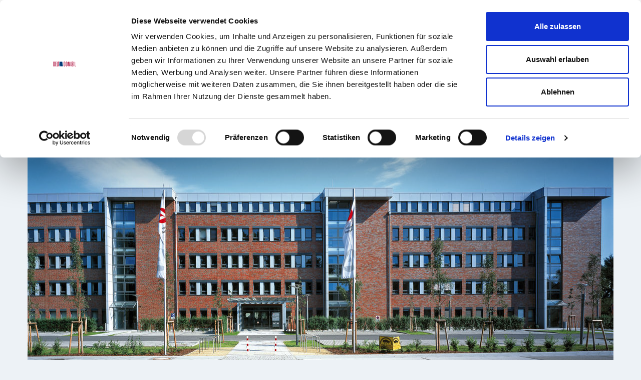

--- FILE ---
content_type: text/html; charset=utf-8
request_url: https://www.deltadomizil.de/leistungen/gewerbe/buero/
body_size: 6091
content:
<!DOCTYPE html>
<html dir="ltr" lang="de-DE">
<head>
<script id="Cookiebot" src="https://consent.cookiebot.com/uc.js" data-cbid="ff4ceaab-6718-4650-b5fb-9c57d27175e2" data-blockingmode="auto" type="text/javascript"></script>

<meta charset="utf-8">
<!-- 
	"  programmiert 2016 VisionConnect GmbH - www.visionconnect.de"

	This website is powered by TYPO3 - inspiring people to share!
	TYPO3 is a free open source Content Management Framework initially created by Kasper Skaarhoj and licensed under GNU/GPL.
	TYPO3 is copyright 1998-2019 of Kasper Skaarhoj. Extensions are copyright of their respective owners.
	Information and contribution at https://typo3.org/
-->

<base href="https://www.deltadomizil.de/">
<link rel="shortcut icon" href="/fileadmin/templates/images/favicon.ico" type="image/vnd.microsoft.icon">
<title>Büroimmobilien - Raum für Erfolg - Delta Domizil GmbH</title>
<meta name="generator" content="TYPO3 CMS">
<meta name="expires" content="now">
<meta name="audience" content="all">
<meta name="page-topic" content="Entwicklung, Vermarktung, Modernisierung und Verwaltung von Wohnimmobilien und Gewerbeimmobilien">
<meta name="author" content="Delta Immobilien">
<meta name="viewport" content="width=320, initial-scale=1.0, maximum-scale=1.0, user-scalable=0">
<meta name="MobileOptimized" content="320">
<meta name="HandheldFriendly" content="true">
<meta name="format-detection" content="no">
<meta name="apple-touch-fullscreen" content="yes">
<meta name="apple-mobile-web-app-capable" content="yes">
<meta name="apple-mobile-web-app-status-bar-style" content="black-translucent">
<meta name="robots" content="index, follow">
<meta name="keywords" content="Alles aus einer Hand, Immobilien, vermitteln, kaufen, verwalten, bauen, Makler, Bauträger, Hannover">


<link rel="stylesheet" type="text/css" href="typo3temp/assets/css/d42b6e1bdf.css?1543229793" media="all">
<link rel="stylesheet" type="text/css" href="typo3conf/ext/cf_is_management/Resources/Public/Css/CfIsManagement.css?1708598883" media="all">
<link rel="stylesheet" type="text/css" href="typo3conf/ext/powermail/Resources/Public/Css/Basic.css?1724763531" media="all">
<link rel="stylesheet" type="text/css" href="fileadmin/templates/css/bootstrap.min.css?1478785858" media="all">
<link rel="stylesheet" type="text/css" href="fileadmin/templates/css/font-awesome.min.css?1478785857" media="all">
<link rel="stylesheet" type="text/css" href="fileadmin/templates/js/lib/fancybox/jquery.fancybox.css?1479384440" media="all">
<link rel="stylesheet" type="text/css" href="fileadmin/templates/css/animate.min.css?1654791515" media="all">
<link rel="stylesheet" type="text/css" href="fileadmin/templates/css/spezial.css?1654851502" media="all">
<link rel="stylesheet" type="text/css" href="fileadmin/templates/css/styles_domizil.css?1761819454" media="all">




<script src="fileadmin/templates/js/lib/jquery-1.11.3.min.js?1478783598" type="text/javascript"></script>
<script src="fileadmin/templates/js/lib/fancybox/jquery.fancybox.pack.js?1479384441" type="text/javascript"></script>
<script src="typo3temp/assets/js/dd82474708.js?1543229793" type="text/javascript"></script>



<script>document.addEventListener("touchstart", function(){}, true);</script><!-- Google tag (gtag.js) -->
<script async src="https://www.googletagmanager.com/gtag/js?id=G-7QZ38H0K1D"></script>
<script>
  window.dataLayer = window.dataLayer || [];
  function gtag(){dataLayer.push(arguments);}
  gtag('js', new Date());

  gtag('config', 'G-TXBN2V838K');
</script>        
    <meta http-equiv="pragma" content="NO-CACHE" />
    <meta http-equiv="cache-control" content="NO-CACHE" />
<!-- Copyright (c) 2000-2025 etracker GmbH. All rights reserved. No reproduction, publication or modification allowed without permission. -->
<!-- etracker code 6.0 -->
<script type="text/javascript">
// var et_pagename = "";
// var et_areas = "";
</script>
<script id="_etLoader" type="text/javascript" charset="UTF-8" data-block-cookies="true" data-secure-code="KS9H83" src="//code.etracker.com/code/e.js" async></script>
<!-- etracker code 6.0 end -->

<meta name="DCTERMS.title" content="Büro">
<meta name="date" content="2025-10-22T14:51:56+02:00">
<meta name="DCTERMS.date" content="2025-10-22T14:51:56+02:00">
<meta name="robots" content="index,follow">
<link rel="canonical" href="https://www.deltadomizil.de/leistungen/gewerbe/buero/">
<meta property="og:title" content="Büro">
<meta property="og:type" content="article">


</head>
<body id="p83" class="domizil">




     <nav class="navbar navbar-default navbar-fixed-top">
      <div class="container">
          <div class="row">
            <div class="col-md-3 col-sm-4 col-xs-9">
              <div class="navbar-header">
                  <a href="/" class="logo"><img src="fileadmin/templates/images/Logo_Delta_Domizil.png" width="197" height="36"   alt="Logo Delta Domizil" ></a>
              </div>
            </div>
            <div class="col-md-9 col-sm-8 col-xs-3">
                <div id="navbar" class="navbar-default">
                    <div class="nebennav">
                        <ul class="list-inline"><li class="seitensuche-res"></li><li class="seitensuche">


        <form method="post" id="tx_indexedsearch" action="nebennav/suche/?tx_indexedsearch_pi2%5Baction%5D=search&amp;tx_indexedsearch_pi2%5Bcontroller%5D=Search&amp;cHash=25b706721a1c977a19eacc7757be4b91">
<div>
<input type="hidden" name="tx_indexedsearch_pi2[__referrer][@extension]" value="IndexedSearch" />
<input type="hidden" name="tx_indexedsearch_pi2[__referrer][@vendor]" value="TYPO3\CMS" />
<input type="hidden" name="tx_indexedsearch_pi2[__referrer][@controller]" value="Search" />
<input type="hidden" name="tx_indexedsearch_pi2[__referrer][@action]" value="form" />
<input type="hidden" name="tx_indexedsearch_pi2[__referrer][arguments]" value="YTowOnt9df5899a1c59a6e7ae82959ce255da64afb2f5844" />
<input type="hidden" name="tx_indexedsearch_pi2[__referrer][@request]" value="a:4:{s:10:&quot;@extension&quot;;s:13:&quot;IndexedSearch&quot;;s:11:&quot;@controller&quot;;s:6:&quot;Search&quot;;s:7:&quot;@action&quot;;s:4:&quot;form&quot;;s:7:&quot;@vendor&quot;;s:9:&quot;TYPO3\CMS&quot;;}60f60967e79eadcec92d9db30ff6f8f4a8e348c9" />
<input type="hidden" name="tx_indexedsearch_pi2[__trustedProperties]" value="a:1:{s:6:&quot;search&quot;;a:14:{s:9:&quot;_sections&quot;;i:1;s:13:&quot;_freeIndexUid&quot;;i:1;s:7:&quot;pointer&quot;;i:1;s:3:&quot;ext&quot;;i:1;s:10:&quot;searchType&quot;;i:1;s:14:&quot;defaultOperand&quot;;i:1;s:9:&quot;mediaType&quot;;i:1;s:9:&quot;sortOrder&quot;;i:1;s:5:&quot;group&quot;;i:1;s:11:&quot;languageUid&quot;;i:1;s:4:&quot;desc&quot;;i:1;s:15:&quot;numberOfResults&quot;;i:1;s:14:&quot;extendedSearch&quot;;i:1;s:5:&quot;sword&quot;;i:1;}}a747bf511783eef4c49a0325706a7076d2827397" />
</div>

        <div class="tx-indexedsearch-hidden-fields">
	<input type="hidden" name="tx_indexedsearch_pi2[search][_sections]" value="0" />
	<input id="tx_indexedsearch_freeIndexUid" type="hidden" name="tx_indexedsearch_pi2[search][_freeIndexUid]" value="_" />
	<input id="tx_indexedsearch_pointer" type="hidden" name="tx_indexedsearch_pi2[search][pointer]" value="0" />
	<input type="hidden" name="tx_indexedsearch_pi2[search][ext]" value="" />
	<input type="hidden" name="tx_indexedsearch_pi2[search][searchType]" value="1" />
	<input type="hidden" name="tx_indexedsearch_pi2[search][defaultOperand]" value="0" />
	<input type="hidden" name="tx_indexedsearch_pi2[search][mediaType]" value="-1" />
	<input type="hidden" name="tx_indexedsearch_pi2[search][sortOrder]" value="rank_flag" />
	<input type="hidden" name="tx_indexedsearch_pi2[search][group]" value="" />
	<input type="hidden" name="tx_indexedsearch_pi2[search][languageUid]" value="-1" />
	<input type="hidden" name="tx_indexedsearch_pi2[search][desc]" value="" />
	<input type="hidden" name="tx_indexedsearch_pi2[search][numberOfResults]" value="10" />
	<input type="hidden" name="tx_indexedsearch_pi2[search][extendedSearch]" value="" />
	</div>
 
	<input placeholder="Suche" class="suchwort" id="tx-indexedsearch-searchbox-sword" type="text" name="tx_indexedsearch_pi2[search][sword]" value="" />
	<!--
        <button name="search[submitButton]" id="tx-indexedsearch-searchbox-button-submit" class="btn btn-primary" type="submit"><i class="glyphicon glyphicon-search"></i></button>
        -->
	</form>



<i class="fa fa-search" aria-hidden="true"></i></li><li><a href="nebennav/aktuelles/">Aktuelles</a></li><li><a href="nebennav/marktberichte/">Marktberichte</a></li><li><a href="nebennav/karriere/">Karriere</a></li></ul>
                        <div class="responsive-nebennav"><li class="responsiv-special"><a href="https://www.deltabau.de/aktuelles/">Aktuelles</a></li><li class="responsiv-special"><a href="https://www.deltabau.de/marktberichte/">Marktberichte</a></li><li class="responsiv-special"><a href="https://www.deltabau.de/immobilienangebote/">Immobilienangebote</a></li><li class="responsiv-special"><a href="https://www.deltabau.de/karriere/">Karriere</a></li></div>
                    </div>
                    <nav id="hauptmenu">
                        <ul class="nav navbar-nav"><li class="active dropdown"><a href="leistungen/">Leistungen</a><ul class="dropdown-menu"><li><a href="leistungen/wohnen/">Wohnen</a></li><li class="active dropdown"><a href="leistungen/gewerbe/">Gewerbe</a><ul class="dritte-ebene"><li class="active current"><a href="leistungen/gewerbe/buero/">Büro</a></li><li><a href="leistungen/gewerbe/einzelhandel/">Einzelhandel</a></li><li><a href="leistungen/gewerbe/logistik/">Logistik</a></li></ul></li><li><a href="leistungen/investment/">Investment</a></li><li><a href="leistungen/bewertung/">Bewertung</a></li><li><a href="leistungen/markt-und-standortanalysen/">Markt- und Standortanalysen</a></li><li><a href="leistungen/due-diligence/">Due Diligence</a></li></ul></li><li><a href="immobilienangebote/">Immobilienangebote</a></li><li class="dropdown"><a href="referenzen/">Referenzen</a><ul class="dropdown-menu"><li><a href="referenzen/referenzen-buero/">Referenzen Büro</a></li><li><a href="referenzen/referenzen-einzelhandel/">Referenzen Einzelhandel</a></li><li><a href="referenzen/referenzen-wohnen/">Referenzen Wohnen</a></li></ul></li><li class="dropdown"><a href="unternehmen/ueber-uns/">Unternehmen</a><ul class="dropdown-menu"><li><a href="unternehmen/ueber-uns/">Über uns</a></li><li><a href="unternehmen/delta-immobilien-gruppe/">Delta Immobilien Gruppe</a></li><li><a href="unternehmen/unser-netzwerk/">Unser Netzwerk</a></li><li><a href="unternehmen/buero-goettingen/">Büro Göttingen</a></li></ul></li><li><a href="dave-verbund/">DAVE-Verbund</a></li><li class="dropdown"><a href="kontakt/">Kontakt</a><ul class="dropdown-menu"><li><a href="kontakt/ansprechpartner/">Ansprechpartner</a></li><li><a href="kontakt/kontaktformular/">Kontaktformular</a></li><li><a href="kontakt/ihr-weg-zu-uns/">Ihr Weg zu uns</a></li></ul></li><li class="responsiv-special"><a href="nebennav/aktuelles/">Aktuelles</a></li><li class="responsiv-special"><a href="nebennav/marktberichte/">Marktberichte</a></li><li class="responsiv-special"><a href="nebennav/karriere/">Karriere</a></li></ul>
                    </nav>
                </div>
            <div class="resonsive-menu-opener">
                <a id="hamburger" href="#hauptmenu">
                    <span class="top-bar"></span>
                    <span class="middle-bar"></span>
                    <span class="bottom-bar"></span>
                 </a>
                <!-- a href="#hauptmenu"><i class="fa fa-bars" aria-hidden="true"></i></a-->
            </div>                
                
            </div>
          </div>
      </div>
    <div class="submenu-container">
        <div class="container">
              <div class="row">
                  <div class="col-sm-12">
                    <div class="submenus">
                        
                        <div class="hoversub
                                 

                             "></div>

                    </div>
                  </div>
              </div>
          </div>
    </div>
</nav>
<div class="page">
    <div id="container_content">
                
            
    <div class="container">
        <div class="row hidden-print">
            <div class="col-xs-12">
                
                    
                        <ol class="breadcrumb col span_12 pad_l">
                            
                                <li>
                                    <a title="Leistungen" href="leistungen/">
                                        Leistungen
                                    </a>
                                </li>
                            
                                <li>
                                    <a title="Gewerbe" href="leistungen/gewerbe/">
                                        Gewerbe
                                    </a>
                                </li>
                            
                                <li>
                                    <a title="Büro" href="leistungen/gewerbe/buero/">
                                        Büro
                                    </a>
                                </li>
                            
                        </ol>
                    
                
            </div>
        </div>
<!–-TYPO3SEARCH_begin-–>         
        <div class="row">
          <div class="col-xs-12">
              
<div id="c128" class="frame frame-default frame-type-textmedia frame-layout-0"><header><h1 class="">
				Büroimmobilien
			</h1></header><div class="ce-textpic ce-center ce-above"><div class="ce-bodytext"><p style="margin-bottom: 0cm; line-height: 115%"><b>Bei der Vermittlung von Büroflächen findet Delta Domizil für Vermieter und Mieter die optimale Lösung. Als langjährig am hannoverschen Markt agierende Immobilienberater kennen wir das Bürosegment mit den jeweiligen Anbietern und Nachfragern bestens.</b></p></div></div></div>


          </div>
        </div>
        <div class="row content-visual">
            <div class="col-xs-12">
                
<div id="c435" class="frame frame-default frame-type-textmedia frame-layout-0"><div class="ce-textpic ce-center ce-above"><div class="ce-gallery" data-ce-columns="1" data-ce-images="1"><div class="ce-outer"><div class="ce-inner"><div class="ce-row"><div class="ce-column"><figure class="image"><img class="image-embed-item" src="fileadmin/_processed_/3/e/csm_Potsdam_B%C3%BCroimmobilie_bfd5553348.jpg" width="1170" height="467" alt="" /></figure></div></div></div></div></div></div></div>


            </div>
        </div>
          <div class="row">
              <div class="col-sm-9 col-xs-12 haupt-inhalt">
                  
<div id="c129" class="frame frame-default frame-type-textmedia frame-layout-0"><div class="ce-textpic ce-right ce-intext"><div class="ce-bodytext"><h2><b>Unsere Leistungen für Immobilien-Eigentümer:</b></h2><ul><li>Detaillierte Analyse von Immobilie, Standort und Mietermix.</li><li> Marktgerechte, fundierte Preisermittlung.</li><li> Bestimmung der geeigneten Zielgruppen.</li><li> Auswahl und Koordination der geeigneten Vermarktungswege.</li><li>Erstellung professioneller Vermarktungsunterlagen für Ihre Immobilie und Präsentation in den relevanten Medien.</li><li>Aktive Kontaktaufnahme zu potenziellen Interessenten.</li><li>Kommunikation mit den Interessenten, Durchführung von Besichtigungen sowie Vertragsvorbereitung und –abschluss nach Ihren Vorgaben.</li><li>Prüfung der Wirtschaftlichkeit eines Refurbishments oder Durchführung eines Pre-Developments zur Verbesserung der Vermarktungsaussichten.</li></ul><h2><b>Unsere Leistungen für Ihre Immobiliensuche:</b></h2><ul><li>Aktive Kontaktaufnahme zu Anbietern von Büroflächen durch Nutzung unseres weitreichenden Netzwerks.</li><li>Analyse der Vor- und Nachteile angebotener Immobilien hinsichtlich Ihrer individuellen Anforderungen.</li><li>Bedarfsgerechte Immobilienauswahl nach Ihren Vorgaben.</li><li>Umfassende, transparente und unabhängige Beratung bis zum Vertragsabschluss und darüber hinaus.</li></ul><p><b><a href="immobilienangebote/" class="btn">Zu unseren Immobilienangeboten</a></b></p></div></div></div>


              </div>
              <div class="col-sm-3 col-xs-12 seiten-inhalt">
                  
<div id="c533" class="frame frame-default frame-type-list frame-layout-0"><header><h2 class="">
				Kontakt
			</h2></header><div class="tx-ttaddress-pi1"><div class="vcard" itemscope itemtype="http://schema.org/Person"><img src="fileadmin/_processed_/6/6/csm_Jannik_Luhn__Tresen_Web_7323930f33.jpg" width="300" height="201"  class="photo"  alt="" ><br style="clear: both;" /><h4><span class="fn" item="name">Jannik  Luhn</span></h4>



Tel <span class="tel phone" item="telephone">0511 2 80 06-23</span><br><a href="javascript:linkTo_UnCryptMailto('nbjmup+mvioAefmubepnjajm\/ef');" class="email" item="email">luhn<!--xyz 1-->(at)<span style="display:none">x1y2</span><!-- 2abc-->deltadomizil.de</a></div></div></div>


<div id="c686" class="frame frame-default frame-type-textmedia frame-layout-0"><header><h2 class="">
				Download
			</h2></header><div class="ce-textpic ce-right ce-intext"><div class="ce-bodytext"><p><a href="fileadmin/downloads/domizil/Delta_Domizil_VERMIETER_B%C3%BCro_screen.pdf" target="_blank">Flyer für Vermieter</a></p><p><a href="fileadmin/downloads/domizil/Delta_Domizil_MIETER_B%C3%BCro_screen.pdf" target="_blank">Flyer für Mieter</a></p></div></div></div>


              </div>
          </div>
          <div class="row inhaltsboxen">

                  

          </div>
          <div class="row">
              <div class="col-xs-12">
                  
              </div>
          </div>
    </div>
<!–-TYPO3SEARCH_end-–>   

    </div><!-- container_content -->

    <div class="action-flaeche hidden-print">
    <div class="container">
        <div class="row">
            <div class="col-sm-8 col-xs-12">
                
<div id="c451" class="frame frame-default frame-type-textmedia frame-layout-0"><div class="ce-textpic ce-right ce-intext"><div class="ce-bodytext"><h3>Sie interessieren sich für die Leistungen der Delta Domizil? </h3><p>Nehmen Sie mit uns Kontakt auf. </p><p><a href="kontakt/kontaktformular/" class="btn btn-primary">Zum Kontaktformular</a></p></div></div></div>


            </div>
            <div class="col-sm-4 col-xs-12">
                
<div id="c109" class="frame frame-default frame-type-textmedia frame-layout-0"><div class="ce-textpic ce-right ce-intext"><div class="ce-bodytext"><p><b>Delta Domizil GmbH</b><br />Hohenzollernstraße 27<br />30161 Hannover </p><table class="contenttable"><tbody><tr><td>Tel</td><td>&nbsp;0511 2 80 06-0</td></tr><tr><td>Fax</td><td>&nbsp;0511 2 80 06-33</td></tr></tbody></table><p>E-Mail <a href="javascript:linkTo_UnCryptMailto('nbjmup+lpoubluAefmubepnjajm\/ef');">kontakt<!--xyz 1-->(at)<span style="display:none">x1y2</span><!-- 2abc-->deltadomizil.de</a></p></div></div></div>


            </div>
        </div>
    </div>    
</div>



<footer>
    


    <div class="footer1 ">
        <div class="container">
            <div class="row links-gruppe">
                <div class="col-sm-3 col-xs-6 tooltip-bau" data-toggle="tooltip" data-placement="top" title="Delta Bau">
                    <a href="https://www.deltabau.de/" class="bau">Bauen.</a>
                </div>
                <div class="col-sm-3 col-xs-6 tooltip-energie" data-toggle="tooltip" data-placement="top" title="Delta Energie">
                    <a href="https://www.deltaenergie.de/" class="energie">Beraten.</a>
                </div>
                <div class="col-sm-3 col-xs-6 tooltip-fonds" data-toggle="tooltip" data-placement="top" title="Delta Fonds">
                    <a href="https://www.deltafonds.de/" class="fonds">Verwalten.</a>
                </div>
                <div class="col-sm-3 col-xs-6 tooltip-domizil" data-toggle="tooltip" data-placement="top" title="Delta Domizil">
                    <a href="/" class="domizil">Vermitteln.</a>
                </div>
            </div>
        </div>
    </div>
  
    <div class="footer2">
        <div class="container">
            <div class="row">
                <div class="col-sm-4 col-sm-push-8 col-xs-12">
                    <span class="hidden-print"><ul class="footermenu list-unstyled list-inline"><li><a href="footer/impressum/">Impressum</a></li><li><a href="footer/datenschutz/">Datenschutz</a></li><li><a href="footer/sitemap/">Sitemap</a></li></ul></span>
                </div>
                <div class="col-sm-8 col-sm-pull-4 col-xs-12">
                    &copy; 2026 Delta Domizil&nbsp;|&nbsp;Ein Unternehmen der&nbsp;<a href="https://www.deltaimmobilien.de/">Delta Immobilien Gruppe</a>
                </div>
            </div>
        </div>
    </div>
    
    
</footer>

</div>

<script src="typo3conf/ext/powermail/Resources/Public/JavaScript/Libraries/jquery.datetimepicker.min.js?1724763531" type="text/javascript"></script>
<script src="typo3conf/ext/powermail/Resources/Public/JavaScript/Libraries/parsley.min.js?1724763531" type="text/javascript"></script>
<script src="typo3conf/ext/powermail/Resources/Public/JavaScript/Powermail/Tabs.min.js?1724763531" type="text/javascript"></script>
<script src="typo3conf/ext/powermail/Resources/Public/JavaScript/Powermail/Form.min.js?1724763531" type="text/javascript"></script>
<script src="typo3conf/ext/mediaconsent/Resources/Public/js/tx_mediaconsent.js?1665146694" type="text/javascript"></script>
<script src="fileadmin/templates/js/lib/bootstrap.min.js?1478783599" type="text/javascript"></script>
<script src="fileadmin/templates/js/lib/jquery.mmenu.all.min.js?1478783599" type="text/javascript"></script>
<script src="fileadmin/templates/js/lib/jquery.mmenu.searchfield.js?1482152814" type="text/javascript"></script>
<script src="fileadmin/templates/js/lib/jquery.mmenu.navbars.js?1482417530" type="text/javascript"></script>
<script src="fileadmin/templates/js/main.js?1721736396" type="text/javascript"></script>



<script>


    //important notice
    if ( !sessionStorage.getItem("sonderHinweisDB")  && ($('#hinweis').length > 0) ) {
      $.fancybox.open({
href: '#hinweis',
maxWidth: 700,
afterClose: function() {
  sessionStorage.setItem('sonderHinweisDB', 'true');
 } 
  });
    }

</script>


</body>
</html>

--- FILE ---
content_type: text/css; charset=utf-8
request_url: https://www.deltadomizil.de/typo3conf/ext/cf_is_management/Resources/Public/Css/CfIsManagement.css?1708598883
body_size: 1035
content:
/* Abweichung von Bootstrap bzw. Versionsunterschiede ausgleichen von 3 zu 4 */

.tx-cfismanagement .img-responsive {
  display: block;
  max-width: 100%;
  height: auto;
}

.tx-cfismanagement .pagination {
  display: inline-block;
}

@media (min-width: 500px) and (max-width: 991px) {
  .cf-stripped .col-md-6 {
    float: left;
  }
  .cf-stripped .col-md-6 {
    width: 50%;
  }
}

/* messages begin */
.tx-cfismanagement .typo3-messages .typo3-message {
  background-position: 10px 12px;
  background-repeat: no-repeat;
  border: 1px solid;
  margin-bottom: 4px;
  padding: 12px 12px 12px 36px;
}
.tx-cfismanagement .typo3-messages .message-ok {
  background-color: #CDEACA;
  background-image: url("../../../../../../typo3/sysext/t3skin/icons/gfx/ok.png");
  border-color: #58B548;
  color: #3B7826;
}
.tx-cfismanagement .typo3-messages .message-ok a {
  color: #3B7826;
}
.tx-cfismanagement .typo3-messages .message-error {
  background-color: #F6D3CF;
  background-image: url("../../../../../../typo3/sysext/t3skin/icons/gfx/error.png");
  border-color: #D66C68;
  color: #AA0225;
}
.tx-cfismanagement .typo3-messages .message-error a {
  color: #AA0225;
}
.tx-cfismanagement .typo3-messages .message-warning {
  background-color: #fbf6de;
  background-image: url("../../../../../../typo3/sysext/t3skin/icons/gfx/warning.png");
  border-color: #b1905c;
  color: #9e7d4a;
}
.tx-cfismanagement .typo3-messages .message-warning a {
  color: #9e7d4a;
}
.tx-cfismanagement .typo3-messages .message-notice {
  background-color: #f6f7fa;
  background-image: url("../../../../../../typo3/sysext/t3skin/icons/gfx/notice.png");
  border-color: #c2cbcf;
  color: #777;
}
.tx-cfismanagement .typo3-messages .message-notice a {
  color: #777;
}
.tx-cfismanagement .typo3-messages .message-information {
  background-color: #eaf7ff;
  background-image: url("../../../../../../typo3/sysext/t3skin/icons/gfx/information.png");
  border-color: #c5dbe6;
  color: #4c73a1;
}
.tx-cfismanagement .typo3-messages .message-information a {
  color: #4c73a1;
}
.tx-cfismanagement .typo3-messages .message-header {
  font-weight: bold;
}

.tx-cfismanagement small {
  font-size: 80%;
}

/* Pagination */
.tx-cfismanagement .f3-widget-paginator {
  display: inline-block;
  border-radius: 4px;
  margin: 20px 0px;
  padding-left: 0px;
}

.tx-cfismanagement .f3-widget-paginator > li {
  display: inline;
  position: relative;
  float: left;
  padding: 6px 12px;
  margin-left: -1px;
  text-decoration: none;
  border: 1px solid #DDD;
  background-color: #FFF;
  color: #0065a6;
}

.tx-cfismanagement .f3-widget-paginator > li.current {
  position: relative;
  float: left;
  padding: 6px 12px;
  margin-left: -1px;
  text-decoration: none;
  border: 1px solid #DDD;
  background-color: #FFF;
  color: #0065a6;
}

.tx-cfismanagement .f3-widget-paginator > li.current {
  background-color: #0065a6;
  color: #FFF;
}
.tx-cfismanagement .f3-widget-paginator > li > a:hover,
.tx-cfismanagement .f3-widget-paginator > li > a:focus {
  background-color: #EEE;
}

.tx-cfismanagement .f3-widget-paginator > li:first-child > a,
.tx-cfismanagement .f3-widget-paginator > li.current:first-child {
  margin-left: 0px;
  border-top-left-radius: 4px;
  border-bottom-left-radius: 4px;
}

.tx-cfismanagement .f3-widget-paginator > li:last-child > a,
.tx-cfismanagement .f3-widget-paginator > li.current:last-child {
  border-top-right-radius: 4px;
  border-bottom-right-radius: 4px;
}

/* Suchformular */

.tx-cfismanagement .row {
  display: -webkit-box;
  display: -ms-flexbox;
  display: flex;
  -ms-flex-wrap: wrap;
  flex-wrap: wrap;
  margin-right: -20px;
  margin-left: -20px;
}

.tx-cfismanagement .col-2, .tx-cfismanagement .col-4, .tx-cfismanagement .col-5, .tx-cfismanagement .col-auto {
  position: relative;
  width: 100%;
  min-height: 1px;
  padding-right: 20px;
  padding-left: 20px;
}

.tx-cfismanagement .col-5 {
  -webkit-box-flex: 0;
  -ms-flex: 0 0 41.666667%;
  flex: 0 0 41.666667%;
  max-width: 41.666667%;
}

.tx-cfismanagement .col-auto {
  -webkit-box-flex: 0;
  -ms-flex: 0 0 auto;
  flex: 0 0 auto;
  width: auto;
  max-width: none;
}


.tx-cfismanagement .justify-content-start {
  -webkit-box-pack: start !important;
  -ms-flex-pack: start !important;
  justify-content: flex-start !important;
}

.tx-cfismanagement .cf-separator {
  padding-left: 0px;
  padding-right: 0px;	
}

/* Expose */
.tx-cfismanagement .expose-links {
  padding: 10px;
  background: #0065a6;
}

.tx-cfismanagement .expose-content {
  border-left: 2px solid #0065a6;
  border-right: 2px solid #0065a6;
  margin-left: -20px;
  margin-right: -20px;
  padding: 20px;
}

.tx-cfismanagement .col-4 {
  -webkit-box-flex: 0;
  -ms-flex: 0 0 33.333333%;
  flex: 0 0 33.333333%;
  max-width: 33.333333%;
}

@media (max-width: 339px) {
  .tx-cfismanagement .printbox { 
    display: none;
  }
}

.tx-cfismanagement .printbox { 
  margin-left: auto;
}

.tx-cfismanagement .printbox-inner { 
  float: right;
}

.tx-cfismanagement .col-md-8 { 
  max-width: 100%;
}

@media (min-width: 992px) {
  .tx-cfismanagement .col-md-8 { 
    max-width: 66.66666667%;
  }
}

.tx-cfismanagement .cf-stripped :nth-child(4n+1), .tx-cfismanagement .cf-stripped :nth-child(4n+2) {
  background-color: #bae1ff;
}
.tx-cfismanagement .cf-stripped :nth-child(4n), .tx-cfismanagement .cf-stripped :nth-child(4n+3){
  background-color: #e1f2ff;
}

@media (max-width: 499px) {
  .tx-cfismanagement .cf-stripped {
    display: block;
  }
}

/* Karte */
.tx-cfismanagement .cf-map {
  max-width: 100%;
}

/* Fuer Druckansicht */
@media print {
  .tx-cfismanagement .expose-links, .tx-cfismanagement .rg-thumbs {
    display: none;
  }
  .tx-cfismanagement .expose-content {
    border: none;
  }
  .tx-cfismanagement .cf-stripped :nth-child(4n+1), .tx-cfismanagement .cf-stripped :nth-child(4n+2) {
    background: none;
  }
  .tx-cfismanagement .cf-stripped :nth-child(4n), .tx-cfismanagement .cf-stripped :nth-child(4n+3){
    background: none;
  }
  .tx-cfismanagement .cf-stripped :nth-child(4n)::after, .tx-cfismanagement .cf-stripped :nth-child(4n+2)::after {
    content: "; ";
  }
}

--- FILE ---
content_type: text/css; charset=utf-8
request_url: https://www.deltadomizil.de/fileadmin/templates/css/spezial.css?1654851502
body_size: 1316
content:
/** Die wird nicht auf scss generiert */

.stoerer {
  background-color: rgba(168, 1, 49, 0.9);
  color: #fff;
  padding: 20px;
  font-size: 16px;
  z-index: 999;
  position: absolute;
  top: 30px;
  left: 11vW;
  max-width: 320px;
} 

.stoerer a {
  color: #fff;
}

.stoerer a:hover {
  color: #fff;
}

.stoerer a.storer-link::after {
  position: absolute;
    top: 0;
    right: 0;
    bottom: 0;
    left: 0;
    z-index: 1;
    content: "";
}

.stoerer-text {
  display: flex;
  margin-top: 18px;
}

.stoerer-link-icon {
  width: 55px;
  padding: 8px;
}

.storer-link-wrap {
  padding: 4px 20px 4px 0;
}

.stoerer-close {
  position: absolute;
  right: -13px;
  top: -15px;
  z-index: 99999;
  font-size: 22px;
  padding: ;
  border-radius: 50%;
  background-color: rgba(168, 1, 49, 0.9);
  width: 34px;
  height: 34px;
  text-align: center;
  line-height: 34px;
  box-shadow: 0px 0px 5px 0px rgba(255,255,255,0.68);
}

.stoerer-close a {
  text-decoration: none;
}

.tx-indexedsearch .tx-indexedsearch-searchbox form#tx_indexedsearch table tbody tr td input.tx-indexedsearch-searchbox-sword.sword{
   padding:2px 10px;
   margin:10px;
  width:200px;
}
.tx-indexedsearch div.tx-indexedsearch-searchbox form#tx_indexedsearch table tbody tr td input.tx-indexedsearch-searchbox-button.submit{
   padding:2px 10px;
   margin:10px;
}
.gruppe nav .container {
    max-width: 1170px !important;
}
.gruppe .page .container {
  /*  max-width: 1020px;*/
  max-width: 1170px !important;
}

.ce-below .ce-gallery{
  margin-bottom:20px;
}
body.bau a.btn, body.bau  input.btn {
    background-color: #7a8cb4;
    background-image: none;
    border: 1px solid #7a8cb4;
   /* border-radius: 8px;
    box-shadow: 0 2px 6px 0 rgba(0, 0, 0, 0.3);
    color: #fff;
    cursor: pointer;
    display: inline-block;
    font-size: 14px;
    font-weight: 800;
    line-height: 1.42857;
    margin: 5px;
    padding: 15px 30px;
    text-align: center;
    text-decoration: none;
    transition: background-color 0.5s ease 0s, border 0.5s ease 0s;
    vertical-align: middle;
    white-space: nowrap;*/
}
body.energie a.btn, body.energie input.btn{
background-color: #749d89;
    background-image: none;
    border: 1px solid #749d89;
   color: #fff;
}
body.fonds  a.btn, body.fonds input.btn{
background-color: #c0c1c2;
    background-image: none;
    border: 1px solid #c0c1c2;
   color: #fff;
}
body.domizil  a.btn, body.domizil input.btn{
background-color: #cb7270;
    background-image: none;
    border: 1px solid #cb7270;
  color: #fff;
}
body.hrg a.btn, body.hrg input.btn{
background-color: #48CAE0;
    background-image: none;
    border: 1px solid #48CAE0;
  color: #fff;
}

img {
   max-width:100%;  
}
.ce-media img {
    height: auto;
}
.real_estate h3 {
  margin-top:0px;
}


/*-------formular-------------------*/
form#field-1.form-horizontal div .csc-form-element-fieldset fieldset#field-2.checkboxen div .csc-form-element-checkbox{
  float:left;
  margin-right:120px;
  width:180px;
}
form#field-1.form-horizontal div .csc-form-element-fieldset fieldset#field-2.checkboxen_domi div .csc-form-element-checkbox{
  display:table-cell;
  padding-right:120px;

}
fieldset#field-6.checkboxen_domiz div .csc-form-element-checkbox{
  display:table-cell;
  padding-right:50px;

}
form#field-1.form-horizontal div .csc-form-element-fieldset fieldset#field-2.checkboxen_fonds div .csc-form-element-checkbox{
  float:left;
  margin-right:120px;
  width:240px;

}
form#field-1.form-horizontal div .csc-form-element-fieldset fieldset#field-2.checkboxen_fonds div,
fieldset#field-6.checkboxen_domiz div,
form#field-1.form-horizontal div .csc-form-2.csc-form-element.csc-form-element-fieldset fieldset#field-2.checkboxen_domi div,
form#field-1.form-horizontal div .csc-form-2.csc-form-element.csc-form-element-fieldset fieldset#field-2.checkboxen div{
margin-left:10px;
}
.csc-form-9 {
padding-top:20px;
}
legend{
font-size:16px;
}
form#field-1.form-horizontal div .csc-form-6.csc-form-element.csc-form-element-fieldset fieldset#field-6.checkboxen_domiz legend{

margin-top:20px;
}
form#field-1.form-horizontal div div.csc-form-12.csc-form-element.csc-form-element-textarea{
margin-top:20px;
}
/*-------formular ende-------------------*/
.finanzrechner .input-group{
  width:80%;
}
.finanzrechner h2{
  background:#E4E4E4;
}

.finanzrechner .boxbg{
  /*background:#F4F4F4;*/
}
html body#p35.bau div#mm-0.page.mm-page.mm-slideout div#container_content div.container div#c332 div.ce-textpic.ce-right.ce-intext div.ce-bodytext{
  border-bottom:1px solid #003f79;
  margin-bottom:70px;
  padding-bottom:20px;
}
body.domizil .tx-ttaddress-pi1{
  border-bottom:1px solid #a90131;
  margin-bottom:70px;
  padding-bottom:20px;
}
body.energie .tx-ttaddress-pi1{
  border-bottom:1px solid #116545;
  margin-bottom:70px;
  padding-bottom:20px;
}
body.fonds .tx-ttaddress-pi1{
  border-bottom:1px solid #7b7c7e;
  margin-bottom:70px;
  padding-bottom:20px;
}
body.bau .tx-ttaddress-pi1{
  border-bottom:1px solid #003f79;
  margin-bottom:70px;
  padding-bottom:20px;
}
.tx-ttaddress-pi1 div.vcard{
  padding-bottom:20px;
}
body#p2.gruppe .news-latest-container .news-latest-item .mews-latest-link a{
color:#003f79;
}
body#p2.bau .news-latest-container .news-latest-item .mews-latest-link a{
color:#003f79;
}
body#p2.fonds .news-latest-container .news-latest-item .mews-latest-link a{
color:#7b7c7e;
}
body#p2.energie .news-latest-container .news-latest-item .mews-latest-link a{
color:#116545;
}
body#p2.domizil .news-latest-container .news-latest-item .mews-latest-link a{
color:#a90131;
}
.news-list-browse{
margin-top:70px;
}
.news-list-item{

}

#c56 div.ce-textpic.ce-right.ce-intext div.ce-bodytext p a,
#c56 .ce-bodytext table.contenttable tbody tr td a.mail{
color:#fff !important;
}
#c109 div.ce-textpic.ce-right.ce-intext div.ce-bodytext p a,
#c109 p a.mail{
color:#fff !important;
}
#c107 p a.mail{
color:#fff !important;
}

#c108 .ce-bodytext p a.mail{
  color:#fff !important;
}

/*--------------------------------------------------------------------------------------------------------------*/

@media screen and (max-width: 990px) {

}
@media (max-width: 768px) {
   .finanzrechner .form-group input.form-control{
   width:100%;
   }
   form#field-1.form-horizontal div .csc-form-2.csc-form-element.csc-form-element-fieldset fieldset#field-2.checkboxen div .csc-form-element-checkbox{
    float:none;
   }
  fieldset#field-6.checkboxen_domiz div .csc-form-element-checkbox{
    display:block;
   }
  form#field-1.form-horizontal div .csc-form-2.csc-form-element.csc-form-element-fieldset fieldset#field-2.checkboxen_domi div .csc-form-element-checkbox{
  display:block;

  }
form#field-1.form-horizontal div .csc-form-element-fieldset fieldset#field-2.checkboxen_fonds div .csc-form-element-checkbox{
  float:none;


}
 }
@media screen and (max-width: 480px) {


 }

--- FILE ---
content_type: text/css; charset=utf-8
request_url: https://www.deltadomizil.de/fileadmin/templates/css/styles_domizil.css?1761819454
body_size: 6210
content:
.mm-menu, .mm-panels, .mm-panels > .mm-panel {
  margin: 0;
  left: 0;
  right: 0;
  top: 0;
  bottom: 0;
  z-index: 0;
  box-sizing: border-box; }

.mm-btn, .mm-menu {
  box-sizing: border-box; }

.mm-listview a, .mm-listview a:hover, .mm-navbar a, .mm-navbar a:hover {
  text-decoration: none; }

.mm-hidden {
  display: none !important; }

.mm-menu, .mm-panels > .mm-panel:not(.mm-hidden) {
  display: block; }

.mm-wrapper {
  overflow-x: hidden;
  position: relative; }

.mm-menu {
  padding: 0;
  position: absolute; }

.mm-panels, .mm-panels > .mm-panel {
  background: inherit;
  border-color: inherit;
  position: absolute; }

.mm-btn, .mm-panel.mm-highest {
  z-index: 1; }

.mm-panels {
  overflow: hidden; }

.mm-panel {
  -webkit-transition: -webkit-transform .4s ease;
  transition: -webkit-transform .4s ease;
  transition: transform .4s ease;
  transition: transform .4s ease,-webkit-transform .4s ease;
  -webkit-transform: translate3d(100%, 0, 0);
  transform: translate3d(100%, 0, 0); }

.mm-panel.mm-opened {
  -webkit-transform: translate3d(0, 0, 0);
  transform: translate3d(0, 0, 0); }

.mm-panel.mm-subopened {
  -webkit-transform: translate3d(-30%, 0, 0);
  transform: translate3d(-30%, 0, 0); }

.mm-panels > .mm-panel {
  -webkit-overflow-scrolling: touch;
  overflow: scroll;
  overflow-x: hidden;
  overflow-y: auto;
  padding: 0 20px; }

.mm-listview .mm-divider, .mm-listview > li > a, .mm-listview > li > span, .mm-navbar .mm-title {
  text-overflow: ellipsis;
  white-space: nowrap;
  overflow: hidden; }

.mm-panels > .mm-panel.mm-hasnavbar {
  padding-top: 40px; }

.mm-panels > .mm-panel:after, .mm-panels > .mm-panel:before {
  content: '';
  display: block;
  height: 20px; }

.mm-vertical .mm-panel {
  -webkit-transform: none !important;
  -ms-transform: none !important;
  transform: none !important; }

.mm-listview .mm-vertical .mm-panel, .mm-vertical .mm-listview .mm-panel {
  display: none;
  padding: 10px 0 10px 10px; }

.mm-listview .mm-vertical .mm-panel .mm-listview > li:last-child:after, .mm-vertical .mm-listview .mm-panel .mm-listview > li:last-child:after {
  border-color: transparent; }

.mm-vertical li.mm-opened > .mm-panel, li.mm-vertical.mm-opened > .mm-panel {
  display: block; }

.mm-listview > li.mm-vertical > .mm-next, .mm-vertical .mm-listview > li > .mm-next {
  height: 40px;
  bottom: auto; }

.mm-listview > li.mm-vertical > .mm-next:after, .mm-vertical .mm-listview > li > .mm-next:after {
  top: 16px;
  bottom: auto; }

.mm-listview > li.mm-vertical.mm-opened > .mm-next:after, .mm-vertical .mm-listview > li.mm-opened > .mm-next:after {
  -webkit-transform: rotate(45deg);
  -ms-transform: rotate(45deg);
  transform: rotate(45deg);
  right: 19px; }

.mm-btn {
  width: 40px;
  height: 40px;
  position: absolute;
  top: 0; }

.mm-clear:after, .mm-clear:before, .mm-close:after, .mm-close:before {
  content: '';
  border: 2px solid transparent;
  display: block;
  width: 5px;
  height: 5px;
  margin: auto;
  position: absolute;
  top: 0;
  bottom: 0;
  -webkit-transform: rotate(-45deg);
  -ms-transform: rotate(-45deg);
  transform: rotate(-45deg); }

.mm-clear:before, .mm-close:before {
  border-right: none;
  border-bottom: none;
  right: 18px; }

.mm-clear:after, .mm-close:after {
  border-left: none;
  border-top: none;
  right: 25px; }

.mm-arrow:after, .mm-next:after, .mm-prev:before {
  content: '';
  border: 2px solid transparent;
  display: block;
  width: 8px;
  height: 8px;
  margin: auto;
  position: absolute;
  top: 0;
  bottom: 0;
  -webkit-transform: rotate(-45deg);
  -ms-transform: rotate(-45deg);
  transform: rotate(-45deg); }

.mm-prev:before {
  border-right: none;
  border-bottom: none;
  left: 23px; }

.mm-arrow:after, .mm-next:after {
  border-top: none;
  border-left: none;
  right: 23px; }

.mm-navbar {
  border-bottom: 1px solid;
  border-color: inherit;
  text-align: center;
  line-height: 20px;
  height: 40px;
  padding: 0 40px;
  margin: 0;
  position: absolute;
  top: 0;
  left: 0;
  right: 0; }

.mm-navbar > * {
  display: block;
  padding: 10px 0; }

.mm-navbar .mm-btn:first-child {
  padding-left: 20px;
  left: 0; }

.mm-navbar .mm-btn:last-child {
  text-align: right;
  padding-right: 20px;
  right: 0; }

.mm-panel .mm-navbar {
  display: none; }

.mm-panel.mm-hasnavbar .mm-navbar {
  display: block; }

.mm-listview, .mm-listview > li {
  list-style: none;
  display: block;
  padding: 0;
  margin: 0; }

.mm-listview {
  font: inherit;
  font-size: 14px;
  line-height: 20px; }

.mm-listview > li {
  position: relative; }

.mm-listview > li, .mm-listview > li .mm-next, .mm-listview > li .mm-next:before, .mm-listview > li:after {
  border-color: inherit; }

.mm-listview > li > a, .mm-listview > li > span {
  color: inherit;
  display: block;
  padding: 10px 10px 10px 20px;
  margin: 0; }

.mm-listview > li > a.mm-arrow, .mm-listview > li > span.mm-arrow {
  padding-right: 50px; }

.mm-listview > li:not(.mm-divider):after {
  content: '';
  border-bottom-width: 1px;
  border-bottom-style: solid;
  display: block;
  position: absolute;
  right: 0;
  bottom: 0;
  left: 20px; }

.mm-listview .mm-next {
  background: rgba(3, 2, 1, 0);
  width: 50px;
  padding: 0;
  position: absolute;
  right: 0;
  top: 0;
  bottom: 0;
  z-index: 2; }

.mm-listview .mm-next:before {
  content: '';
  border-left-width: 1px;
  border-left-style: solid;
  display: block;
  position: absolute;
  top: 0;
  bottom: 0;
  left: 0; }

.mm-listview .mm-next + a, .mm-listview .mm-next + span {
  margin-right: 50px; }

.mm-listview .mm-next.mm-fullsubopen {
  width: 100%; }

.mm-listview .mm-next.mm-fullsubopen:before {
  border-left: none; }

.mm-listview .mm-next.mm-fullsubopen + a, .mm-listview .mm-next.mm-fullsubopen + span {
  padding-right: 50px;
  margin-right: 0; }

.mm-panels > .mm-panel > .mm-listview {
  margin: 20px -20px; }

.mm-panels > .mm-panel > .mm-listview:first-child, .mm-panels > .mm-panel > .mm-navbar + .mm-listview {
  margin-top: -20px; }

.mm-listview .mm-inset {
  list-style: disc inside;
  padding: 0 10px 15px 40px;
  margin: 0; }

.mm-listview .mm-inset > li {
  padding: 5px 0; }

.mm-listview .mm-divider {
  font-size: 10px;
  text-transform: uppercase;
  text-indent: 20px;
  line-height: 25px; }

.mm-listview .mm-spacer {
  padding-top: 40px; }

.mm-listview .mm-spacer > .mm-next {
  top: 40px; }

.mm-listview .mm-spacer.mm-divider {
  padding-top: 25px; }

.mm-menu {
  background: #f3f3f3;
  border-color: rgba(0, 0, 0, 0.1);
  color: rgba(0, 0, 0, 0.7); }

.mm-menu .mm-navbar a, .mm-menu .mm-navbar > * {
  color: rgba(0, 0, 0, 0.3); }

.mm-menu .mm-btn:after, .mm-menu .mm-btn:before {
  border-color: rgba(0, 0, 0, 0.3); }

.mm-menu .mm-listview {
  border-color: rgba(0, 0, 0, 0.1); }

.mm-menu .mm-listview > li .mm-arrow:after, .mm-menu .mm-listview > li .mm-next:after {
  border-color: rgba(0, 0, 0, 0.3); }

.mm-menu .mm-listview > li a:not(.mm-next) {
  -webkit-tap-highlight-color: rgba(255, 255, 255, 0.5);
  tap-highlight-color: rgba(255, 255, 255, 0.5); }

.mm-menu .mm-listview > li.mm-selected > a:not(.mm-next), .mm-menu .mm-listview > li.mm-selected > span {
  background: rgba(255, 255, 255, 0.5); }

.mm-menu .mm-divider, .mm-menu .mm-listview > li.mm-opened.mm-vertical > .mm-panel, .mm-menu .mm-listview > li.mm-opened.mm-vertical > a.mm-next, .mm-menu.mm-vertical .mm-listview > li.mm-opened > .mm-panel, .mm-menu.mm-vertical .mm-listview > li.mm-opened > a.mm-next {
  background: rgba(0, 0, 0, 0.05); }

.mm-page {
  box-sizing: border-box;
  position: relative; }

.mm-slideout {
  -webkit-transition: -webkit-transform .4s ease;
  transition: -webkit-transform .4s ease;
  transition: transform .4s ease;
  transition: transform .4s ease,-webkit-transform .4s ease;
  z-index: 1; }

html.mm-opened {
  overflow-x: hidden;
  position: relative; }

html.mm-blocking, html.mm-blocking body {
  overflow: hidden; }

html.mm-background .mm-page {
  background: inherit; }

#mm-blocker {
  background: rgba(3, 2, 1, 0);
  display: none;
  width: 100%;
  height: 100%;
  position: fixed;
  top: 0;
  left: 0;
  z-index: 2; }

html.mm-blocking #mm-blocker {
  display: block; }

.mm-menu.mm-offcanvas {
  z-index: 0;
  display: none;
  position: fixed;
  width: 80%;
  min-width: 140px;
  max-width: 440px; }

.mm-menu.mm-offcanvas.mm-current {
  display: block; }

html.mm-opening .mm-slideout {
  -webkit-transform: translate3d(80%, 0, 0);
  transform: translate3d(80%, 0, 0); }

@media all and (max-width: 175px) {
  html.mm-opening .mm-slideout {
    -webkit-transform: translate3d(140px, 0, 0);
    transform: translate3d(140px, 0, 0); } }
@media all and (min-width: 550px) {
  html.mm-opening .mm-slideout {
    -webkit-transform: translate3d(440px, 0, 0);
    transform: translate3d(440px, 0, 0); } }
/*
To change this license header, choose License Headers in Project Properties.
To change this template file, choose Tools | Templates
and open the template in the editor.
*/
/* 
    Created on : 10.11.2016, 16:35:23
    Author     : kreiensen
*/
@font-face {
  font-family: 'Open Sans';
  font-style: normal;
  font-weight: 400;
  src: url("../fonts/Open_Sans/OpenSans-Regular.ttf") format("truetype"); }
body {
  background: #edf2f6;
  padding-top: 100px !important;
  font-size: 16px;
  font-family: 'Open Sans', Helvetica, Arial, sans-serif; }

body.firstpage {
  padding-top: 82px; }

h1, h2, h3 {
  color: #a90131; }

h2 {
  font-size: 26px;
  font-weight: 600; }

p span {
  font-size: 16px !important;
  font-family: 'Open Sans', Helvetica, Arial, sans-serif; }

.seiten-inhalt h2 {
  border-bottom: 1px solid #ddd;
  padding-bottom: 6px;
  font-size: 20px; }

.zusatzinhalte h3 {
  color: #000;
  margin-top: 10px; }

.seiten-inhalt img {
  height: auto; }

.row.startframe {
  padding-top: 24px; }

.gruppe .row.startframe {
  padding-top: 0px; }

.start-main {
  padding-right: 40px; }

.haupt-inhalt ul {
  margin: 24px 0; }
  .haupt-inhalt ul li {
    margin-bottom: 12px; }
    .haupt-inhalt ul li p {
      margin: 0px; }

.start-main-rechts {
  margin-top: 68px; }
  .start-main-rechts h3 {
    font-size: 16px;
    font-weight: 600;
    color: #000; }

.teaser-boxen h3, .teaser-boxen h2 {
  font-size: 22px;
  margin-top: 12px; }

.fuenfzigfuenfzig h2, .fuenfzigfuenfzig h3, .inhaltsboxen h2, .inhaltsboxen h3 {
  margin-top: 10px; }

figcaption {
  font-size: 12px;
  padding: 4px; }

.ce-media, .ce-gallery figure.image {
  margin-bottom: 8px; }

.tx-ttaddress-pi1 img {
  max-width: 100%;
  width: 100%;
  height: auto; }

#visual {
  max-height: 480px;
  height: 480px;
  overflow: hidden;
  position: relative;
  border-bottom: 40px solid #a90131;
  -webkit-box-shadow: 0px 5px 14px -2px rgba(0, 0, 0, 0.5);
  -moz-box-shadow: 0px 5px 14px -2px rgba(0, 0, 0, 0.5);
  box-shadow: 0px 5px 14px -2px rgba(0, 0, 0, 0.5); }
  #visual .visual-bild {
    width: 100%;
    height: 480px;
    position: absolute;
    top: 0;
    background-repeat: no-repeat;
    background-size: cover; }
  #visual .container {
    max-width: 1070px; }
  #visual .visual-schlagworte {
    width: 80%;
    margin: 100px auto 0 auto;
    position: relative;
    z-index: 99; }
    #visual .visual-schlagworte ul {
      margin: 0px;
      clear: both; }
      #visual .visual-schlagworte ul:nth-child(1), #visual .visual-schlagworte ul:nth-child(2) {
        float: right; }
      #visual .visual-schlagworte ul:nth-child(1) {
        margin-right: 40px; }
      #visual .visual-schlagworte ul:nth-child(3) {
        float: left; }
      #visual .visual-schlagworte ul:nth-child(4) {
        float: left;
        margin-left: 120px; }
      #visual .visual-schlagworte ul li {
        display: inline-block;
        opacity: 0;
        padding: 2px 6px;
        color: #fff;
        font-size: 16px;
        background-color: #a90131;
        margin: 0 20px 20px 0; }
        #visual .visual-schlagworte ul li.zeig {
          opacity: 1;
          transition: all 1s ease-out;
          font-size: 28px; }

.gruppe #visual {
  border-bottom: 0px; }

.unternehmens-links .row > div {
  margin-top: -79px;
  padding: 8px;
  -webkit-transition: padding 0.5s;
  /* Safari */
  transition: padding 0.5s;
  height: 216px; }
  .unternehmens-links .row > div:hover, .unternehmens-links .row > div.active {
    padding: 0px; }
    .unternehmens-links .row > div:hover .inner, .unternehmens-links .row > div.active .inner {
      height: 216px;
      background-color: #fff; }
      .unternehmens-links .row > div:hover .inner h3, .unternehmens-links .row > div.active .inner h3 {
        padding-top: 20px; }
  .unternehmens-links .row > div a {
    text-decoration: none; }
  .unternehmens-links .row > div .inner {
    background-color: #f6f9fb;
    -webkit-transition: background-color 0.5s, height 0.5s;
    /* Safari */
    transition: background-color 0.5s, height 0.5s;
    text-align: center;
    height: 200px; }
    .unternehmens-links .row > div .inner h3 {
      background-color: #7a8cb4;
      color: #fff;
      text-align: center;
      padding: 12px 0;
      -webkit-transition: padding-top 0.5s, background-color 0.5s;
      /* Safari */
      transition: padding-top 0.5s, background-color 0.5s; }
    .unternehmens-links .row > div .inner img {
      margin-top: 24px; }
  .unternehmens-links .row > div:nth-child(2) .inner h3 {
    background-color: #749d89; }
  .unternehmens-links .row > div:nth-child(3) .inner h3 {
    background-color: #c0c1c2; }
  .unternehmens-links .row > div:nth-child(4) .inner h3 {
    background-color: #cb7270; }
  .unternehmens-links .row > div:hover .inner h3, .unternehmens-links .row > div.active .inner h3 {
    background-color: #003f79; }
  .unternehmens-links .row > div:hover:nth-child(2) .inner h3, .unternehmens-links .row > div.active:nth-child(2) .inner h3 {
    background-color: #116545; }
  .unternehmens-links .row > div:hover:nth-child(3) .inner h3, .unternehmens-links .row > div.active:nth-child(3) .inner h3 {
    background-color: #7b7c7e; }
  .unternehmens-links .row > div:hover:nth-child(4) .inner h3, .unternehmens-links .row > div.active:nth-child(4) .inner h3 {
    background-color: #a90231; }

.zusatzinhalte .ce-row .ce-column {
  margin: 10px 20px; }
  .zusatzinhalte .ce-row .ce-column:first-child {
    margin-left: 0px; }

.page .container {
  max-width: 1170px; }
.page footer .container {
  max-width: 1170px !important; }

.gruppe .page .container {
  max-width: 1020px; }

.gruppe nav .container {
  max-width: 1060px; }

a {
  color: #a90131; }
  a:hover {
    color: #000; }
  a.btn, input.btn {
    background-image: none;
    background-color: #7a8cb4;
    -webkit-transition: background-color 0.5s, border 0.5s;
    /* Safari */
    transition: background-color 0.5s, border 0.5s;
    border: 1px solid #7a8cb4;
    border-radius: 8px;
    cursor: pointer;
    display: inline-block;
    font-size: 14px;
    font-weight: 800;
    line-height: 1.42857;
    margin: 5px;
    padding: 15px 30px;
    text-align: center;
    vertical-align: middle;
    white-space: nowrap;
    color: #fff;
    text-decoration: none;
    -webkit-box-shadow: 0px 2px 6px 0px rgba(0, 0, 0, 0.3);
    -moz-box-shadow: 0px 2px 6px 0px rgba(0, 0, 0, 0.3);
    box-shadow: 0px 2px 6px 0px rgba(0, 0, 0, 0.3); }
    a.btn:before, input.btn:before {
      content: "\00BB ";
      display: inline-block;
      margin-right: 4px; }

input.btn.btn-dimm, a.btn.btn-dimm, input.btn-dimm.btn {
  opacity: 0.5; }
  input.btn.btn-dimm:hover, a.btn.btn-dimm:hover, input.btn-dimm.btn:hover {
    opacity: 1; }
  input.btn.btn-dimm:before, a.btn.btn-dimm:before, input.btn-dimm.btn:before {
    display: none; }

.logo {
  display: table-cell;
  vertical-align: middle;
  text-align: center;
  background-color: #fff;
  width: 246px;
  height: 100px;
  overflow: hidden;
  -webkit-box-shadow: -3px 4px 6px 0px rgba(0, 0, 0, 0.2);
  -moz-box-shadow: -3px 4px 6px 0px rgba(0, 0, 0, 0.2);
  box-shadow: -3px 4px 6px 0px rgba(0, 0, 0, 0.2); }

.navbar {
  border-bottom: 18px solid #a90131; }
  .navbar .navbar-header {
    position: absolute; }
  .navbar .container {
    background-color: #fff;
    max-height: 80px; }
    .navbar .container .row > div:first-child {
      padding-left: 0px; }

.gruppe .navbar {
  background-color: #fff;
  border-bottom-color: #a90131; }

#hamburger {
  width: 35px;
  height: 30px;
  position: relative;
  margin: 15px auto 0px;
  -webkit-transform: rotate(0deg);
  -moz-transform: rotate(0deg);
  -o-transform: rotate(0deg);
  transform: rotate(0deg);
  -webkit-transition: .5s ease-in-out;
  -moz-transition: .5s ease-in-out;
  -o-transition: .5s ease-in-out;
  transition: .5s ease-in-out;
  cursor: pointer;
  display: block;
  float: right; }
  #hamburger span {
    display: block;
    position: absolute;
    height: 6px;
    width: 100%;
    background: #a90131;
    border-radius: 6px;
    opacity: 1;
    left: 0;
    -webkit-transform: rotate(0deg);
    -moz-transform: rotate(0deg);
    -o-transform: rotate(0deg);
    transform: rotate(0deg);
    -webkit-transition: .25s ease-in-out;
    -moz-transition: .25s ease-in-out;
    -o-transition: .25s ease-in-out;
    transition: .25s ease-in-out; }
    #hamburger span:nth-child(1) {
      top: 0px;
      -webkit-transform-origin: left center;
      -moz-transform-origin: left center;
      -o-transform-origin: left center;
      transform-origin: left center; }
    #hamburger span:nth-child(2) {
      top: 12px;
      -webkit-transform-origin: left center;
      -moz-transform-origin: left center;
      -o-transform-origin: left center;
      transform-origin: left center; }
    #hamburger span:nth-child(3) {
      top: 24px;
      -webkit-transform-origin: left center;
      -moz-transform-origin: left center;
      -o-transform-origin: left center;
      transform-origin: left center; }
  #hamburger.open:nth-child(1) {
    -webkit-transform: rotate(45deg);
    -moz-transform: rotate(45deg);
    -o-transform: rotate(45deg);
    transform: rotate(45deg);
    top: -3px;
    left: 8px; }
  #hamburger.open:nth-child(2) {
    width: 0%;
    opacity: 0; }
  #hamburger.open:nth-child(3) {
    -webkit-transform: rotate(-45deg);
    -moz-transform: rotate(-45deg);
    -o-transform: rotate(-45deg);
    transform: rotate(-45deg);
    top: 39px;
    left: 8px; }

.resonsive-menu-opener {
  display: none; }

.breadcrumb {
  background-color: transparent;
  padding-left: 0px; }
  .breadcrumb > li + li::before {
    content: "\00BB "; }

.responsive-nebennav {
  display: none; }

.nebennav {
  height: 38px;
  float: right;
  min-width: 100px;
  margin: 0px 15px 0 0; }
  .nebennav ul li a {
    color: #000;
    background: transparent;
    display: inline-block;
    padding: 10px 0 8px 0;
    font-size: 15px; }
  .nebennav ul li.active > a, .nebennav ul li:hover > a {
    color: #a90131; }

#hauptmenu {
  margin: 0px 0px 0 0;
  float: right;
  clear: right; }
  #hauptmenu ul li {
    font-size: 18px;
    cursor: pointer; }
    #hauptmenu ul li a {
      color: #000;
      background: transparent;
      display: inline-block;
      padding: 10px 0 8px 0;
      margin: 0 15px 4px 15px;
      cursor: pointer; }
    #hauptmenu ul li.active > a, #hauptmenu ul li:hover > a, #hauptmenu ul li:active > a {
      color: #a90131;
      border-bottom: 2px solid #a90131;
      padding-bottom: 6px; }
    #hauptmenu ul li:hover > ul {
      display: block;
      margin-top: 0; }
    #hauptmenu ul li:active {
      -webkit-user-select: none;
      -webkit-touch-callout: none; }
    #hauptmenu ul li > ul li.active > a, #hauptmenu ul li > ul li:hover > a {
      border: none;
      padding-bottom: 8px; }
    #hauptmenu ul li > ul li .dritte-ebene {
      display: none;
      position: absolute;
      left: 160px;
      top: -1px;
      background-color: #edf2f6;
      list-style: none;
      padding-left: 0px; }
    #hauptmenu ul li > ul li:hover .dritte-ebene {
      display: block; }
  #hauptmenu .dropdown:hover .dropdown-menu, #hauptmenu .dropdown:active .dropdown-menu {
    display: block;
    margin-top: 0; }

.seitensuche form {
  display: none;
  opacity: 0;
  transition: all 0.5s;
  -webkit-transition: all 0.5s; }
  .seitensuche form.aktiv {
    display: inline-block;
    opacity: 1; }
  .seitensuche form input {
    border: 1px solid #ccc;
    border-radius: 4px;
    padding: 4px 8px; }
.seitensuche .fa-search:hover {
  cursor: pointer; }

.mm-panel .dropdown-menu {
  position: static;
  top: 0;
  left: 0;
  display: block;
  padding: 0;
  margin: 0px;
  border: none;
  border-radius: 0px;
  box-shadow: none;
  -webkit-box-shadow: none;
  float: none;
  background-color: transparent; }

.mm-menu.mm-offcanvas.mm-current {
  margin-top: 60px; }

.mm-panels > .mm-panel.mm-hasnavbar {
  padding-left: 0px; }

.mm-panels {
  margin-top: 50px;
  background-color: #fff; }

.mm-navbar {
  height: 40px; }
  .mm-navbar input {
    border-radius: 6px;
    border: 1px solid #ccc;
    padding: 4px 8px; }

.mm-navbar-top {
  height: 50px; }

.mm-menu {
  color: #000; }
  .mm-menu li.dropdown + li.responsiv-special {
    margin-top: 12px; }
  .mm-menu .responsiv-special {
    display: block;
    text-align: left;
    border: none; }
    .mm-menu .responsiv-special:after {
      border: none !important; }
    .mm-menu .responsiv-special a {
      color: #000;
      font-size: 14px;
      padding-top: 6px;
      padding-bottom: 6px; }
  .mm-menu .mm-navbar-top-2 {
    height: auto;
    margin-top: 350px;
    z-index: 99;
    padding: 0 20px;
    border-bottom: 0px; }
    .mm-menu .mm-navbar-top-2 ul li {
      display: block;
      text-align: left;
      margin-bottom: 12px; }
      .mm-menu .mm-navbar-top-2 ul li a {
        color: #000;
        font-size: 14px; }

.mm-listview {
  float: none; }
  .mm-listview > li {
    padding-left: 20px;
    font-size: 16px;
    float: none; }
    .mm-listview > li.current a {
      color: #a90131;
      font-weight: bold; }

.mm-panel.mm-hasnavbar .mm-navbar {
  /*display: none;*/ }

.mm-listview .mm-next:before {
  border-left-width: 0px; }

.mm-arrow:after, .mm-next:after, .mm-prev:before {
  border-width: 3px;
  height: 10px;
  width: 10px; }

.nav > li.responsiv-special {
  display: none; }

.seitensuche-res {
  display: none; }

#container_content {
  /*    min-height: 350px;*/ }
  #container_content > .container {
    background: #fff;
    padding-left: 100px;
    padding-right: 100px;
    padding-bottom: 24px; }

.gruppe.firstpage #container_content > .container {
  background: transparent; }

.row.content-visual {
  margin-left: -115px;
  margin-right: -115px;
  margin-top: 24px; }
  .row.content-visual img {
    width: 100%;
    height: auto;
    max-width: 100%; }

.unternehmens-links + #container_content {
  margin-top: 60px; }

.firstpage #container_content > .container {
  padding-left: 100px;
  padding-right: 100px; }

.news .article .news-img-wrap a {
  border: none !important; }

.news-single .article .news-img-wrap {
  width: 242px; }

.news-list-item-verteiler p {
  display: inline; }

.news-list-item-verteiler a.more {
  display: inline-block;
  padding-left: 4px; }

.pagination-centered {
  text-align: center; }

.news .page-navigation ul, .news .page-navigation p {
  float: none;
  margin: 0; }

.ce-container.abstandObenUnten {
  margin: 24px 0; }
.ce-container.abstandOben {
  margin-top: 24px; }

.ce-bodytext p:empty {
  min-height: 16px;
  display: inline-block; }

.tx-indexedsearch-browsebox {
  list-style: none;
  padding-left: 0px;
  margin-top: 16px; }

.tx-indexedsearch-browsebox li {
  display: inline-block;
  margin-right: 12px; }

.checkbox-row {
  margin-bottom: 30px; }

.checkbox-row label.col-sm-3, .checkbox-row div.col-sm-9 {
  width: 100% !important;
  text-align: left !important; }

.checkbox-row div.col-sm-9 .checkbox {
  display: block;
  width: 240px;
  float: left; }

select.form-control {
  width: auto; }

.teaser-boxen {
  padding-top: 24px;
  padding-bottom: 12px; }
  .teaser-boxen p a {
    color: #a90131; }
    .teaser-boxen p a:before {
      content: "\00BB ";
      padding-right: 4px; }
  .teaser-boxen .ce-media a:before, .teaser-boxen .ce-gallery a:before {
    display: none; }
  .teaser-boxen p {
    font-size: 18px; }
    .teaser-boxen p.align-center {
      text-align: center; }
  .teaser-boxen .btn {
    font-size: 20px;
    padding: 6px 12px;
    margin-left: 12px;
    color: #fff; }
  .teaser-boxen .row > div {
    padding-left: 5px;
    padding-right: 5px;
    padding-bottom: 10px; }
    .teaser-boxen .row > div > div {
      background-color: #fff;
      padding: 12px;
      border: 1px solid #ddd; }
  .teaser-boxen .row > div:nth-child(2) > div {
    background-color: #a90131;
    color: #fff; }
    .teaser-boxen .row > div:nth-child(2) > div h1, .teaser-boxen .row > div:nth-child(2) > div h2, .teaser-boxen .row > div:nth-child(2) > div h3 {
      color: #fff; }
      .teaser-boxen .row > div:nth-child(2) > div h1 a, .teaser-boxen .row > div:nth-child(2) > div h2 a, .teaser-boxen .row > div:nth-child(2) > div h3 a {
        color: #fff; }
  .teaser-boxen .ce-above {
    margin-left: -12px;
    margin-right: -12px;
    margin-top: -12px; }
    .teaser-boxen .ce-above img {
      width: 100%;
      height: auto; }
    .teaser-boxen .ce-above .ce-bodytext {
      padding: 0 12px; }

.zusatzinhalte a:before {
  content: "\00BB ";
  padding-right: 4px; }
.zusatzinhalte .ce-media a:before, .zusatzinhalte .ce-gallery a:before {
  display: none; }

.fuenfzigfuenfzig > div, .inhaltsboxen > div {
  padding-left: 5px;
  padding-right: 5px;
  padding-bottom: 10px; }
  .fuenfzigfuenfzig > div > div, .inhaltsboxen > div > div {
    background-color: #fff;
    padding: 12px;
    border: 1px solid #ddd; }
    .fuenfzigfuenfzig > div > div .ce-above, .inhaltsboxen > div > div .ce-above {
      margin-left: -12px;
      margin-right: -12px;
      margin-top: -12px; }
      .fuenfzigfuenfzig > div > div .ce-above img, .inhaltsboxen > div > div .ce-above img {
        width: 100%;
        height: auto; }
      .fuenfzigfuenfzig > div > div .ce-above .ce-bodytext, .inhaltsboxen > div > div .ce-above .ce-bodytext {
        padding: 0 12px; }
    .fuenfzigfuenfzig > div > div .col-sm-4, .inhaltsboxen > div > div .col-sm-4 {
      width: 100%;
      float: none; }

.inhaltsboxen p a, .fuenfzigfuenfzig p a {
  color: #a90131; }
  .inhaltsboxen p a:before, .fuenfzigfuenfzig p a:before {
    content: "\00BB ";
    padding-right: 4px; }

.action-flaeche {
  background-color: #a90131;
  padding: 32px 0;
  color: #fff; }
  .action-flaeche h3 {
    color: #fff;
    font-weight: 800;
    font-size: 20px; }
  .action-flaeche a {
    color: #fff; }

footer {
  padding: 12px 0;
  background-color: #fff; }
  footer .links-gruppe a {
    display: block;
    border-bottom: 4px solid #003f79;
    text-align: center;
    color: #000;
    padding: 0 0 4px 0;
    margin: 0 12px; }
    footer .links-gruppe a:hover {
      text-decoration: none; }
    footer .links-gruppe a.energie {
      border-color: #116545; }
    footer .links-gruppe a.fonds {
      border-color: #7b7c7e; }
    footer .links-gruppe a.domizil {
      border-color: #a90231; }
  footer .col-sm-3.col-xs-6 {
    margin-bottom: 16px;
    margin-top: 16px; }
  footer .footer2 .row > div {
    padding: 12px 27px;
    font-size: 14px; }
    footer .footer2 .row > div:last-child {
      padding: 12px 27px; }
    footer .footer2 .row > div a {
      color: #000; }
    footer .footer2 .row > div ul li {
      border-right: 1px solid #000;
      line-height: 1em; }
      footer .footer2 .row > div ul li:last-child {
        border: none; }
  footer .footermenu {
    float: right; }

.tooltip > tooltip-inner {
  font-size: 16px; }

.tooltip-bau + .tooltip > .tooltip-inner {
  background-color: #7a8cb4;
  font-size: 16px !important; }

.tooltip-bau + .tooltip > .tooltip-arrow {
  border-bottom-color: #003f79; }

.tooltip-energie + .tooltip > .tooltip-inner {
  background-color: #116545;
  font-size: 16px !important; }

.tooltip-energie + .tooltip > .tooltip-arrow {
  border-bottom-color: #116545; }

.tooltip-domizil + .tooltip > .tooltip-inner {
  background-color: #a90231;
  font-size: 16px !important; }

.tooltip-domizil + .tooltip > .tooltip-arrow {
  border-bottom-color: #a90231; }

.tooltip-fonds + .tooltip > .tooltip-inner {
  background-color: #7b7c7e;
  font-size: 16px !important; }

.tooltip-fonds + .tooltip > .tooltip-arrow {
  border-bottom-color: #7b7c7e; }

#suchoptionen input {
  max-width: 50px; }
#suchoptionen label {
  display: block; }

.immosuche .stadtbezirk {
  margin-bottom: 16px; }
.immosuche .suche-einschraenken {
  font-size: 14px; }

.immosuche-form {
  margin-left: -15px; }
  .immosuche-form div.form-group {
    padding-left: 0px; }

.immo-pint-grid {
  -webkit-column-count: 4;
  -moz-column-count: 4;
  column-count: 4;
  -webkit-column-gap: 20px;
  -moz-column-gap: 20px;
  column-gap: 20px; }
  .immo-pint-grid img {
    width: 100%;
    max-width: 100%;
    height: auto; }
  .immo-pint-grid div {
    margin-bottom: 20px; }

.fixed-contact {
  position: fixed;
  margin-top: 28px;
  background-color: #fff;
  z-index: 99;
  padding: 6px;
  border-radius: 6px; }

.real_estate {
  margin-bottom: 36px; }
  .real_estate .angaben {
    padding-top: 6px; }
    .real_estate .angaben .box {
      display: inline-block;
      padding: 8px 24px 8px 0; }
  .real_estate .adress-komma:after {
    content: ','; }
  .real_estate .adress-komma:empty:after {
    content: ''; }

.news-single-img {
  padding: 6px 0 4px 12px; }

.news-single-backlink {
  padding-bottom: 24px; }

.news-list-item {
  margin-bottom: 32px;
  clear: both; }
  .news-list-item h2 {
    margin-top: 4px; }
  .news-list-item .pull-right {
    min-width: 120px;
    padding-left: 12px; }
  .news-list-item .pull-left {
    padding-right: 12px;
    padding-bottom: 24px; }

.news-single-links dd {
  width: 240px;
  overflow: hidden;
  text-overflow: ellipsis;
  -o-text-overflow: ellipsis;
  white-space: nowrap;
  width: 400px; }

.pagination-row {
  margin: 20px 0; }

.tx-cfismanagement-vc .searchresults {
  margin: 30px 0;
  font-weight: bold; }

@media screen and (max-width: 990px) {
  #container_content > .container {
    padding-left: 25px;
    padding-right: 25px; }

  .row.content-visual {
    margin-left: -27px;
    margin-right: -27px;
    margin-top: 18px; }

  .unternehmens-links .row > div img {
    width: auto;
    height: 30px; }

  body {
    padding-top: 66px; }

  #navbar {
    display: none; }
    #navbar .container {
      max-height: 60px;
      overflow-y: hidden; }

  nav.navbar {
    height: 66px;
    overflox-y: hidden;
    /*        border-bottom-color: $weiss;*/ }

  .resonsive-menu-opener {
    display: block;
    min-height: 59px; }

  .nav > li.responsiv-special {
    display: block; }

  .logo {
    height: 60px;
    box-shadow: none; }

  body.firstpage {
    padding-top: 55px; }

  .navbar {
    border-bottom-width: 6px; } }
@media screen and (max-width: 768px) {
  #container_content > .container {
    padding-left: 12px;
    padding-right: 12px; }

  #container_content > .container.zusatzinhalte {
    padding-left: 30px;
    padding-right: 30px; }

  .fixed-contact {
    position: relative; }

  .ce-column {
    margin-bottom: 24px; }

  .row.startframe {
    padding-top: 0px; }

  .start-main {
    padding-right: 12px; }

  .ce-column {
    margin-bottom: 0px; }

  .teaser-boxen .row > div {
    padding-bottom: 20px; }

  .teaser-boxen .btn {
    margin-left: 0px;
    padding: 6px; }

  .unternehmens-links .row > div {
    height: auto;
    margin-top: 0px; }
    .unternehmens-links .row > div img {
      width: auto;
      height: 35px; }
    .unternehmens-links .row > div .inner {
      height: 150px; }
      .unternehmens-links .row > div .inner h3 {
        font-size: 18px; }
    .unternehmens-links .row > div:hover, .unternehmens-links .row > div.active {
      padding: 8px; }
      .unternehmens-links .row > div:hover .inner, .unternehmens-links .row > div.active .inner {
        height: 150px;
        background-color: #fff; }
        .unternehmens-links .row > div:hover .inner h3, .unternehmens-links .row > div.active .inner h3 {
          padding-top: 12px; }

  [data-ce-columns="4"] .ce-column, [data-ce-columns="3"] .ce-column {
    margin-bottom: 24px;
    min-width: 45%; } }
@media (min-width: 768px) and (max-width: 990px) {
  .container {
    width: 100%; } }
@media screen and (max-width: 740px) {
  #visual .visual-schlagworte {
    margin-top: 50px;
    width: 90%; }

  #visual .visual-schlagworte ul li.zeig {
    font-size: 24px; }

  .start-main-rechts {
    margin-top: 0px; } }
@media screen and (max-width: 550px) {
  .ce-right .ce-gallery, .ce-left .ce-gallery {
    float: none; } }
@media screen and (max-width: 480px) {
  .h1, h1 {
    font-size: 28px; }

  .teaser-boxen p {
    font-size: 16px; }

  textarea {
    max-width: 100%; }

  .start-main-rechts {
    margin-top: 12px; }

  .unternehmens-links .row > div img {
    width: auto;
    height: 25px; }

  .firstpage #container_content > .container {
    padding-left: 12px;
    padding-right: 12px; }

  /*    .navbar {
          border-bottom-color: #fff;
      }*/
  #visual {
    max-height: 240px;
    height: 240px; }
    #visual .visual-bild {
      width: 100%;
      height: 240px; }
    #visual .visual-schlagworte {
      margin-top: 10px;
      width: 100%; }
      #visual .visual-schlagworte ul li {
        margin: 0 10px 10px 0; }
        #visual .visual-schlagworte ul li.zeig {
          font-size: 15px; }

  #visual .visual-schlagworte ul li
  .news-list-item .pull-left {
    padding-bottom: 0px; }

  .immo-pint-grid {
    -webkit-column-count: 2;
    -moz-column-count: 2;
    column-count: 2; }

  .immosuche-form {
    margin-left: 0px; }

  #immo-kontakt h3 {
    padding-left: 15px; } }
@media print {
  body {
    padding-top: 0px; }

  .page .container {
    max-width: 100%;
    width: 100%; }

  a[href]:after {
    content: ""; }

  a[href]:before {
    content: ""; }

  .fixed-contact {
    position: static; }

  #container_content > .container {
    padding-left: 0px;
    padding-right: 0px; }

  .immo-pint-grid {
    -webkit-column-count: 2;
    -moz-column-count: 2;
    column-count: 2; } }
/*
To change this license header, choose License Headers in Project Properties.
To change this template file, choose Tools | Templates
and open the template in the editor.
*/
/* 
    Created on : 25.11.2016, 14:29:54
    Author     : kreiensen
*/


--- FILE ---
content_type: application/javascript; charset=utf-8
request_url: https://www.deltadomizil.de/fileadmin/templates/js/lib/jquery.mmenu.navbars.js?1482417530
body_size: 760
content:
/*	
 * jQuery mmenu navbar add-on
 * mmenu.frebsite.nl
 *
 * Copyright (c) Fred Heusschen
 */

(function( $ ) {

	var _PLUGIN_ = 'mmenu',
		_ADDON_  = 'navbars';


	$[ _PLUGIN_ ].addons[ _ADDON_ ] = {

		//	setup: fired once per menu
		setup: function()
		{
			var that = this,
				navs = this.opts[ _ADDON_ ],
				conf = this.conf[ _ADDON_ ];

			glbl = $[ _PLUGIN_ ].glbl;

			if ( typeof navs == 'undefined' )
			{
				return;
			}

			if ( !( navs instanceof Array ) )
			{
				navs = [ navs ];
			}

			var _pos = {};

			if ( !navs.length )
			{
				return;
			}

			$.each(
				navs,
				function( n )
				{
				
					var opts = navs[ n ];

					//	Extend shorthand options
					if ( typeof opts == 'boolean' && opts )
					{
						opts = {};
					}
					if ( typeof opts != 'object' )
					{
						opts = {};
					}
					if ( typeof opts.content == 'undefined' )
					{
						opts.content = [ 'prev', 'title' ];
					}
					if ( !( opts.content instanceof Array ) )
					{
						opts.content = [ opts.content ];
					}
					opts = $.extend( true, {}, that.opts.navbar, opts );


					//	Get position and height
					var poss = opts.position,
						hght = opts.height;

					if ( typeof hght != 'number' )
					{
						hght = 1;
					}
					hght = Math.min( 4, Math.max( 1, hght ) );

					if ( poss != 'bottom' )
					{
						poss = 'top';
					}
					if ( !_pos[ poss ] )
					{
						_pos[ poss ] = 0;
					}
					_pos[ poss ]++;


					//	Add markup
					var $navbar = $( '<div />' )
						.addClass( 
							_c.navbar + ' ' +
							_c.navbar + '-' + poss + ' ' +
							_c.navbar + '-' + poss + '-' + _pos[ poss ] + ' ' +
							_c.navbar + '-size-' + hght
						);

					_pos[ poss ] += hght - 1;

					var _content = 0;
					for ( var c = 0, l = opts.content.length; c < l; c++ )
					{
						var ctnt = $[ _PLUGIN_ ].addons[ _ADDON_ ][ opts.content[ c ] ] || false;
						if ( ctnt )
						{
							_content += ctnt.call( that, $navbar, opts, conf );
						}
						else
						{
							ctnt = opts.content[ c ];
							if ( !( ctnt instanceof $ ) )
							{
								ctnt = $( opts.content[ c ] );
							}
							$navbar.append( ctnt );
						}
					}

					_content += Math.ceil( $navbar.children().not( '.' + _c.btn ).length / hght );
					if ( _content > 1 )
					{
						$navbar.addClass( _c.navbar + '-content-' + _content );
					}
					if ( $navbar.children( '.' + _c.btn ).length )
					{
						$navbar.addClass( _c.hasbtns );
					}
					$navbar.prependTo( that.$menu );
				}
			);

			for ( var poss in _pos )
			{
				that.$menu.addClass( _c.hasnavbar + '-' + poss + '-' + _pos[ poss ] );
			}
		},

		//	add: fired once per page load
		add: function()
		{
			_c = $[ _PLUGIN_ ]._c;
			_d = $[ _PLUGIN_ ]._d;
			_e = $[ _PLUGIN_ ]._e;

			_c.add( 'close hasbtns' );
		},

		//	clickAnchor: prevents default behavior when clicking an anchor
		clickAnchor: function( $a, inMenu ) {}
	};


	//	Default options and configuration
	$[ _PLUGIN_ ].configuration[ _ADDON_ ] = {
		breadcrumbSeparator: '/'
	};
	$[ _PLUGIN_ ].configuration.classNames[ _ADDON_ ] = {};


	var _c, _d, _e, glbl;

})( jQuery );

--- FILE ---
content_type: application/javascript; charset=utf-8
request_url: https://www.deltadomizil.de/fileadmin/templates/js/lib/jquery.mmenu.searchfield.js?1482152814
body_size: 2845
content:
/*	
 * jQuery mmenu searchfield add-on
 * mmenu.frebsite.nl
 *
 * Copyright (c) Fred Heusschen
 */

(function( $ ) {

	var _PLUGIN_ = 'mmenu',
		_ADDON_  = 'searchfield';


	$[ _PLUGIN_ ].addons[ _ADDON_ ] = {

		//	setup: fired once per menu
		setup: function()
		{
			var that = this,
				opts = this.opts[ _ADDON_ ],
				conf = this.conf[ _ADDON_ ];

			glbl = $[ _PLUGIN_ ].glbl;


			//	Extend shorthand options
			if ( typeof opts == 'boolean' )
			{
				opts = {
					add: opts
				};
			}
			if ( typeof opts != 'object' )
			{
				opts = {};
			}
			if ( typeof opts.resultsPanel == 'boolean' )
			{
				opts.resultsPanel = {
					add: opts.resultsPanel
				};
			}
			opts = this.opts[ _ADDON_ ] = $.extend( true, {}, $[ _PLUGIN_ ].defaults[ _ADDON_ ], opts );
			conf = this.conf[ _ADDON_ ] = $.extend( true, {}, $[ _PLUGIN_ ].configuration[ _ADDON_ ], conf );


			//	Blur searchfield
			this.bind( 'close',
				function()
				{
					this.$menu
						.find( '.' + _c.search )
						.find( 'input' )
						.blur();
				}
			);


			//	Bind functions to update
			this.bind( 'initPanels',
				function( $panels )
				{

					//	Add the searchfield(s)
					if ( opts.add )
					{
						var $wrapper;
						switch( opts.addTo )
						{
							case 'panels':
								$wrapper = $panels;
								break;

							default:
								$wrapper = this.$menu.find( opts.addTo );
								break;
						}

						$wrapper
							.each(
								function()
								{
									//	Add the searchfield
									var $panl = $(this);
									if ( $panl.is( '.' + _c.panel ) && $panl.is( '.' + _c.vertical ) )
									{
										return;
									}

									if ( !$panl.children( '.' + _c.search ).length )
									{
										var clear  = that.__valueOrFn( conf.clear , $panl ),
											form   = that.__valueOrFn( conf.form  , $panl ),
											input  = that.__valueOrFn( conf.input , $panl ),
											submit = that.__valueOrFn( conf.submit, $panl );

										var $srch = $( '<' + ( form ? 'form' : 'div' ) + ' class="' + _c.search + '" />' ),
											$inpt = $( '<input placeholder="' + $[ _PLUGIN_ ].i18n( opts.placeholder ) + '" type="text" autocomplete="off" />' );

										$srch.append( $inpt );

										var k;

										if ( input )
										{
											for ( k in input )
											{
												$inpt.attr( k, input[ k ] );
											}
										}
										if ( clear )
										{
											$('<a class="' + _c.btn + ' ' + _c.clear + '" href="#" />')
												.appendTo( $srch )
												.on( _e.click + '-searchfield',
													function( e )
													{
														e.preventDefault();
														$inpt
															.val( '' )
															.trigger( _e.keyup + '-searchfield' );
													}
												);
										}
										if ( form )
										{
											for ( k in form )
											{
												$srch.attr( k, form[ k ] );
											}
											if ( submit && !clear )
											{
												$('<a class="' + _c.btn + ' ' + _c.next + '" href="#" />')
													.appendTo( $srch )
													.on( _e.click + '-searchfield',
														function( e )
														{
															e.preventDefault();
															$srch.submit();
														}
													);
											}
										}

										if ( $panl.hasClass( _c.search ) )
										{
											$panl.replaceWith( $srch );
										}
										else
										{
											$panl.prepend( $srch )
												.addClass( _c.hassearch );
										}
									}

									if ( opts.noResults )
									{
										var inPanel = $panl.closest( '.' + _c.panel ).length;

										//	Not in a panel
										if ( !inPanel )
										{
											$panl = that.$pnls.children( '.' + _c.panel ).first();
										}

										//	Add no-results message
										if ( !$panl.children( '.' + _c.noresultsmsg ).length )
										{
											var $lst = $panl.children( '.' + _c.listview ).first();

											$( '<div class="' + _c.noresultsmsg + ' ' + _c.hidden + '" />' )
												.append( $[ _PLUGIN_ ].i18n( opts.noResults ) )
												[ $lst.length ? 'insertAfter' : 'prependTo' ]( $lst.length ? $lst : $panl );
										}
									}
								}
						);


						//	Search through list items
						if ( opts.search )
						{

							if ( opts.resultsPanel.add )
							{
								opts.showSubPanels = false;

								var $rpnl = this.$pnls.children( '.' + _c.resultspanel );
								if ( !$rpnl.length )
								{
									$rpnl = $( '<div class="' + _c.panel + ' ' + _c.resultspanel + ' ' + _c.hidden + '" />' )
										.appendTo( this.$pnls )
										.append( '<div class="' + _c.navbar + ' ' + _c.hidden + '"><a class="' + _c.title + '">' + $[ _PLUGIN_ ].i18n( opts.resultsPanel.title ) + '</a></div>' )
										.append( '<ul class="' + _c.listview + '" />' )
										.append( this.$pnls.find( '.' + _c.noresultsmsg ).first().clone() );

									this.initPanels( $rpnl );
								}
							}

							this.$menu
								.find( '.' + _c.search )
								.each(
									function()
									{
										var $srch 	= $(this),
											inPanel = $srch.closest( '.' + _c.panel ).length;

										var $pnls, $panl;

										//	In a panel
										if ( inPanel )
										{
											$pnls = $srch.closest( '.' + _c.panel );
											$panl = $pnls;
										}

										//	Not in a panel
										else
										{
											$pnls = $('.' + _c.panel, that.$menu);
											$panl = that.$menu;
										}

										if ( opts.resultsPanel.add )
										{
											$pnls = $pnls.not( $rpnl );
										}

										var $inpt = $srch.children( 'input' ),
											$itms = that.__findAddBack( $pnls, '.' + _c.listview ).children( 'li' ),
											$dvdr = $itms.filter( '.' + _c.divider ),
											$rslt = that.__filterListItems( $itms );

										var _anchor = 'a',
											_both = _anchor + ', span';


										var query = '';
										var search = function()
										{

											var q = $inpt.val().toLowerCase();
											if ( q == query )
											{
												return;
											}
											query = q;


											if ( opts.resultsPanel.add )
											{
												$rpnl
													.children( '.' + _c.listview )
													.empty();
											}

											//	Scroll to top
											$pnls.scrollTop( 0 );

											//	Search through items
											$rslt
												.add( $dvdr )
												.addClass( _c.hidden )
												.find( '.' + _c.fullsubopensearch )
												.removeClass( _c.fullsubopen + ' ' +  _c.fullsubopensearch );

											$rslt
												.each(
													function()
													{
														var $item = $(this),
															_search = _anchor;

														if ( opts.showTextItems || ( opts.showSubPanels && $item.find( '.' + _c.next ) ) )
														{
															_search = _both;
														}

														var txt = $item.data( _d.searchtext ) || $item.children( _search ).text();
														if ( txt.toLowerCase().indexOf( query ) > -1 )
														{
															$item.add( $item.prevAll( '.' + _c.divider ).first() ).removeClass( _c.hidden );
														}
													}
												);

											//	Update sub items
											if ( opts.showSubPanels )
											{
												$pnls.each(
													function( i )
													{
														var $panl = $(this);
														that.__filterListItems( $panl.find( '.' + _c.listview ).children() )
															.each(
																function()
																{
																	var $li = $(this),
																		$su = $li.data( _d.child );

																	$li.removeClass( _c.nosubresults );
																	if ( $su )
																	{
																		$su.find( '.' + _c.listview ).children().removeClass( _c.hidden );
																	}
																}
															);
													}
												);
											}

											//	All results in one panel
											if ( opts.resultsPanel.add )
											{
												if ( query === '' )
												{
													this.closeAllPanels();
													this.openPanel( this.$pnls.children( '.' + _c.subopened ).last() );
												}
												else
												{
													var $itms = $();
													$pnls
														.each(
															function()
															{
																var $i = that.__filterListItems( $(this).find( '.' + _c.listview ).children() ).not( '.' + _c.hidden ).clone( true );
																if ( $i.length )
																{
																	if ( opts.resultsPanel.dividers )
																	{
																		$itms = $itms.add( '<li class="' + _c.divider + '">' + $(this).children( '.' + _c.navbar ).text() + '</li>' );
																	}
																	$itms = $itms.add( $i );
																}
															}
														);

													$itms
														.find( '.' + _c.next )
														.remove();

													$rpnl
														.children( '.' + _c.listview )
														.append( $itms );

													this.openPanel( $rpnl );
												}
											}

											//	Update parent for submenus
											else
											{

												$( $pnls.get().reverse() )
													.each(
														function( i )
														{
															var $panl = $(this),
																$prnt = $panl.data( _d.parent );

															if ( $prnt )
															{
																if ( that.__filterListItems( $panl.find( '.' + _c.listview ).children() ).length )
																{
																	if ( $prnt.hasClass( _c.hidden ) )
																	{
																		$prnt.children( '.' + _c.next )
																			.not( '.' + _c.fullsubopen )
																			.addClass( _c.fullsubopen )
																			.addClass( _c.fullsubopensearch );
																	}
																	$prnt
																		.removeClass( _c.hidden )
																		.removeClass( _c.nosubresults )
																		.prevAll( '.' + _c.divider )
																		.first()
																		.removeClass( _c.hidden );
																}
																else if ( !inPanel )
																{
																	if ( $panl.hasClass( _c.opened ) )
																	{
																		//	Compensate the timeout for the opening animation
																		setTimeout(
																			function()
																			{
																				that.openPanel( $prnt.closest( '.' + _c.panel ) );
																			}, ( i + 1 ) * ( that.conf.openingInterval * 1.5 )
																		);
																	}
																	$prnt.addClass( _c.nosubresults );
																}
															}
														}
													);
											}

											//	Show/hide no results message
											$panl.find( '.' + _c.noresultsmsg )[ $rslt.not( '.' + _c.hidden ).length ? 'addClass' : 'removeClass' ]( _c.hidden );

											//	Update for other addons
											this.update();
										};

										$inpt
											.off( _e.keyup + '-' + _ADDON_ + ' ' + _e.change + '-' + _ADDON_ )
											.on(  _e.keyup + '-' + _ADDON_,
												function( e )
												{
													if ( !preventKeypressSearch( e.keyCode ) )
													{
														search.call( that );
													}
												}
											)
											.on( _e.change + '-' + _ADDON_,
												function( e )
												{
													search.call( that );
												}
											);

										var $btn = $srch.children( '.' + _c.btn );
										if ( $btn.length )
										{
											$inpt
												.on( _e.keyup + '-' + _ADDON_,
													function( e )
													{
														$btn[ $inpt.val().length ? 'removeClass' : 'addClass' ]( _c.hidden );
													}
												);
										}
										$inpt.trigger( _e.keyup + '-' + _ADDON_ );
									}
								);
						}
					}
				}
		 	);
		},

		//	add: fired once per page load
		add: function()
		{
			_c = $[ _PLUGIN_ ]._c;
			_d = $[ _PLUGIN_ ]._d;
			_e = $[ _PLUGIN_ ]._e;

			_c.add( 'clear search hassearch resultspanel noresultsmsg noresults nosubresults fullsubopensearch' );
			_d.add( 'searchtext' );
			_e.add( 'change keyup' );
		},

		//	clickAnchor: prevents default behavior when clicking an anchor
		clickAnchor: function( $a, inMenu ) {}
	};


	//	Default options and configuration
	$[ _PLUGIN_ ].defaults[ _ADDON_ ] = {
		add 			: false,
		addTo			: 'panels',
		placeholder		: 'Search',
		noResults		: 'No results found.',
		resultsPanel 	: {
			add 			: false,
			dividers		: true,
			title			: 'Search results'
		},
		search			: true,
		showTextItems	: false,
		showSubPanels	: true
	};
	$[ _PLUGIN_ ].configuration[ _ADDON_ ] = {
		clear			: false,
		form			: false,
		input			: false,
		submit			: false
	};
	

	var _c, _d, _e, glbl;


	function preventKeypressSearch( c )
	{
		switch( c )
		{
			case 9:		//	tab
			case 16:	//	shift
			case 17:	//	control
			case 18:	//	alt
			case 37:	//	left
			case 38:	//	top
			case 39:	//	right
			case 40:	//	bottom
				return true;
		}
		return false;
	}

})( jQuery );

--- FILE ---
content_type: application/x-javascript
request_url: https://consentcdn.cookiebot.com/consentconfig/ff4ceaab-6718-4650-b5fb-9c57d27175e2/deltadomizil.de/configuration.js
body_size: 136
content:
CookieConsent.configuration.tags.push({id:185497091,type:"script",tagID:"",innerHash:"",outerHash:"",tagHash:"12703067907664",url:"https://consent.cookiebot.com/uc.js",resolvedUrl:"https://consent.cookiebot.com/uc.js",cat:[1]});CookieConsent.configuration.tags.push({id:185497093,type:"script",tagID:"",innerHash:"",outerHash:"",tagHash:"14370275783899",url:"https://www.googletagmanager.com/gtag/js?id=G-7QZ38H0K1D",resolvedUrl:"https://www.googletagmanager.com/gtag/js?id=G-7QZ38H0K1D",cat:[4]});CookieConsent.configuration.tags.push({id:185497094,type:"script",tagID:"",innerHash:"",outerHash:"",tagHash:"15752754757047",url:"https://code.etracker.com/code/e.js",resolvedUrl:"https://code.etracker.com/code/e.js",cat:[3,5]});CookieConsent.configuration.tags.push({id:185497095,type:"iframe",tagID:"",innerHash:"",outerHash:"",tagHash:"16109271850694",url:"https://www.youtube.com/embed/gKfFUxiatq8",resolvedUrl:"https://www.youtube.com/embed/gKfFUxiatq8",cat:[4]});